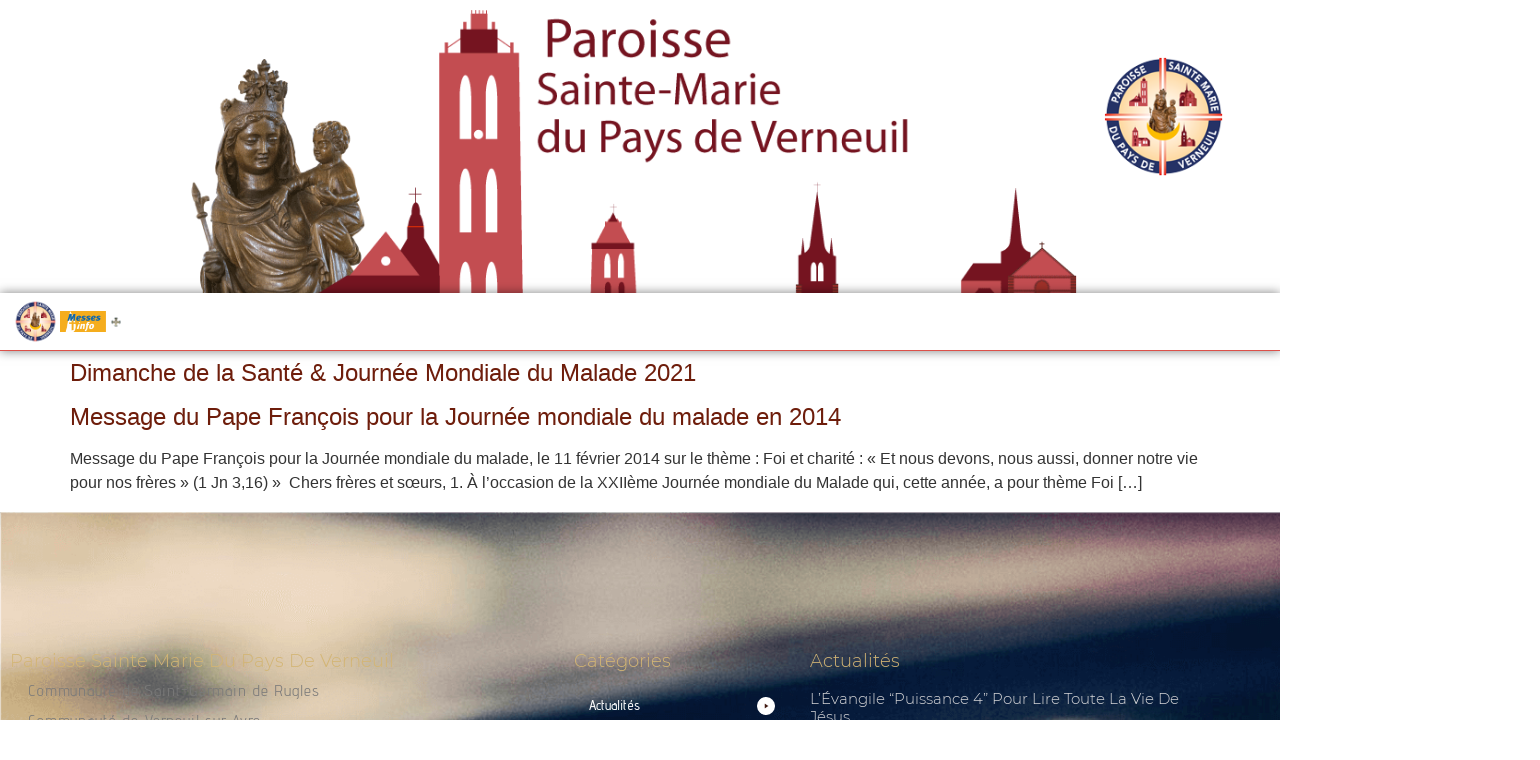

--- FILE ---
content_type: text/html; charset=UTF-8
request_url: https://www.aelf.org/
body_size: 6020
content:
<!DOCTYPE HTML>
<html lang="fr-FR">
    <head>
        <meta charset="UTF-8" />
        <meta name="viewport" content="width=device-width, initial-scale=1, maximum-scale=1" />
        <meta name="description" content="Messe du 27 janv. 2026 pour la zone « Calendrier romain » sur le site de l'Association Épiscopale Liturgique pour les pays Francophones." />
        <meta name="keywords" content="AELF, liturgie, catholique, rite, romain, laudes, tierce, sexte, none, vêpres, complies, office des lectures, évangile, traduction française, messe, Noël, Pâques, Pentecôte, Toussaint, Vierge, saints, apôtres, martyrs" />
                <title>AELF — Accueil : lectures du jour</title>
        <link rel="icon" type="image/x-icon" href="/favicon.ico" />
        <link href="https://fonts.googleapis.com/css?family=Open+Sans:300,400,600,700" rel="stylesheet" />

                                            <link rel="canonical" href="https://www.aelf.org/?zone=romain" />
        
        <meta property="og:site_name" content="AELF" />
        <meta property="og:description" content="Le site de l'Association épiscopale liturgique pour les pays francophones est le fournisseur officiel des textes en français pour la liturgie catholique." />
        <meta property="og:locale" content="fr_FR" />
        <meta property="og:type" content="article" />
        <meta property="og:url" content="https://aelf.org/" />
        <meta property="og:title" content="AELF — Accueil : lectures du jour" />
        <meta property="og:image" content="https://www.aelf.org/images/logo-big.png" />
                    <meta property="og:article:published_time" content="2025-06-19T10:31:29+02:00" />
            <meta property="og:article:modified_time" content="2025-06-19T10:31:29+02:00" />
                <!-- Google Tag Manager -->
        <script>(function(w,d,s,l,i){w[l]=w[l]||[];w[l].push({'gtm.start':
                    new Date().getTime(),event:'gtm.js'});var f=d.getElementsByTagName(s)[0],
                j=d.createElement(s),dl=l!='dataLayer'?'&l='+l:'';j.async=true;j.src=
                'https://www.googletagmanager.com/gtm.js?id='+i+dl;f.parentNode.insertBefore(j,f);
            })(window,document,'script','dataLayer','GTM-PKTWLD');</script>
        <!-- End Google Tag Manager -->
        <link rel="stylesheet" href="/build/front.129159f4.css">
            </head>
        
    
    <body class="front_homepage easter-background">
    <!-- Google Tag Manager (noscript) -->
    <noscript><iframe src="https://www.googletagmanager.com/ns.html?id=GTM-PKTWLD"
                      height="0" width="0" style="display:none;visibility:hidden"></iframe></noscript>
    <!-- End Google Tag Manager (noscript) -->
                                                            <div class="menu-secondary-mobile">
                <ul>
                    <li class="menu-aelf">
                        <a href="/page/les-missions-de-laelf" class="" title="Accéder aux contenus de l'AELF">
                            L'AELF
                        </a>
                    </li>
                    <li>
                        <a href="/abonnement" title="Accéder à la page d'abonnement">
                            S'abonner
                        </a>
                    </li>
                    <li>
                        <a href="/calendrier/romain/2026/01" class="" title="Accéder au calendrier">Calendrier</a>
                    </li>
                    <li>
                        <a href="/contact" class="" title="Accéder à la page de contact">Contact</a>
                    </li>
                </ul>
                <button class="btn btn-default">
                    <div class="span-img">
                        <span></span>
                        <span></span>
                        <span></span>
                    </div>
                </button>
            </div>
            <header id="header_background">
                <div class="container">
                    <div id="header">
                        <div class="row">
                            <div class="col-sm-7 col-md-6">
                                <a href="/" title="Accéder à la page d'accueil"><img src="/images/logo-aelf-2016.svg" alt="Logo de l'AELF" /></a>
                                <h2>Association Épiscopale Liturgique<br class="only-desktop only-tablet"/> pour les pays Francophones</h2>
                            </div>
                            <div class="col-sm-5 col-md-6 text-right">
                                <p class="bold">Recevez gratuitement<br> les lectures du jour par courriel</p>
                                <a href="/abonnement" class="btn btn-default btn-aelf" title="Accéder à la page d'abonnement">S'abonner</a>
                                <br />
                                <div class="social links hidden-xs">
                                    <a href="/abonnement" class="text-black mailing" title="Accéder à la page d'abonnement" style="color: rgba(0, 0, 0, 0.2)"><i class="fa fa-envelope-square"></i></a>
                                    <span itemscope itemtype="https://schema.org/Organization">
                                        <link itemprop="url" href="https://www.aelf.org" />
                                        <a href="https://twitter.com/AELF_officiel" itemprop="sameAs" class="text-black twitter" title="Twitter" style="color: rgba(0, 0, 0, 0.2)" target="_blank"><i class="fa fa-twitter-square"></i></a>
                                    </span>
                                    <a href="//rss.aelf.org/" class="text-black rss" title="Accéder à la création et gestion des flux RSS" style="color: rgba(0, 0, 0, 0.2)"><i class="fa fa-rss-square"></i></a>
                                    <a href="//api.aelf.org/" class="text-black api" title="Accéder à la documentation de l'API">API</a>
                                </div>
                            </div>
                        </div>
                    </div>
                </div>
            </header>
            <ul id="menu-mobile" class="clearfix">
                <li>
                    <a href="/2026-01-27/romain/messe" class="active" title="Accéder aux messes">La messe</a>
                </li>
                <li>
                    <a href="/2026-01-27/romain/lectures" class="" title="Accéder à la liturgie des heures">Les heures</a>
                </li>
                <li>
                    <a href="/bible" class="" title="Accéder à la Bible">La Bible</a>
                </li>
            </ul>

            <div class="container" id="content">
                <div class="row">
                    <div class="col-sm-3 col-md-2">
                        <div class="sidebar-nav" id="menu">
                            <div class="navbar navbar-default" role="navigation">
                                <ul class="nav navbar-nav" id="sidenav01">
                                    <li><a href="/2026-01-27/romain/messe" class="active" title="Accéder aux messes">La messe</a></li>
                                    <li><a href="/2026-01-27/romain/lectures" class="" title="Accéder aux heures">Les heures</a></li>
                                    <li><a href="/bible" class="" title="Accéder à la Bible">La Bible</a></li>
                                    <li id="menu-aelf">
                                        <a href="/page/les-missions-de-laelf" class="" title="Accéder à la page AELF">
                                            <div class="span-img">
                                                <span></span>
                                                <span></span>
                                                <span></span>
                                            </div>
                                            L'AELF
                                        </a>
                                    </li>
                                    <li id="menu-podcast"><a href="/page/videos" title="Accéder à la page de vidéos">Vidéos &amp;<br> podcasts</a></li>
                                    <li id="menu-calendrier"><a href="/calendrier/romain/2026/01" class="" title="Accéder au calendrier">Calendrier</a></li>
                                    <li id="menu-contact"><a href="/contact" class="" title="Accéder à la page de contact">Contact</a></li>
                                </ul>
                            </div>
                        </div>
                    </div>
                                                                                        <div class="col-md-5 col-sm-9">
        

<div class="block-summary" id="middle-col">
            <div class="heading-day">
                <h4 class="date">27 janv. 2026</h4>
    <p class="m-b-0">
                                            <span class="span-color color-vert" title="Couleur liturgique : vert"></span>
                        <strong>mardi, 3ème Semaine du Temps Ordinaire — Année Paire</strong><br />
                                            <span class="span-color color-blanc" title="Couleur liturgique : blanc"></span>
                        Ste Angèle Merici, vierge<br />
                                        Mémoire facultative
            </p>
                            <a href="/2026-02-01/romain/messe" class="btn btn-default btn-aelf btn-red m-t-10" title="Accéder à dimanche prochain">Dimanche prochain</a>
                        <div class="aelf-date-picker m-t-10">
                <div id="myDatePicker"></div>
                <a href="#" class="btn btn-default btn-aelf myDatePicker" id="myDatePickerButton" title="Accéder aux autres dates">Autres dates</a>
            </div>
            <div class="m-t-10 inline-block">
                <div class="dropdown">
                    <a href="#" class="dropdown-toggle" id="drop6" data-toggle="dropdown" role="button" aria-haspopup="true" aria-expanded="false"> Calendrier romain <span class="bold">|</span> <span class="glyphicon glyphicon-chevron-down" aria-hidden="true"></span> </a>
                    <ul class="dropdown-menu" id="menu3" aria-labelledby="drop6">
                                                                                    <li><a href="/2026-01-27/afrique/messe" title="Accéder à la zone Afrique du Nord">Afrique du Nord</a></li>
                                                                                                                <li><a href="/2026-01-27/belgique/messe" title="Accéder à la zone Belgique">Belgique</a></li>
                                                                                                                <li><a href="/2026-01-27/canada/messe" title="Accéder à la zone Canada">Canada</a></li>
                                                                                                                <li><a href="/2026-01-27/france/messe" title="Accéder à la zone France">France</a></li>
                                                                                                                <li><a href="/2026-01-27/luxembourg/messe" title="Accéder à la zone Luxembourg">Luxembourg</a></li>
                                                                                                                                                                    <li><a href="/2026-01-27/suisse/messe" title="Accéder à la zone Suisse">Suisse</a></li>
                                                                                                                <li><a href="/2026-01-27/monaco/messe" title="Accéder à la zone Monaco">Monaco</a></li>
                                                                        </ul>
                </div><br/>
                <a href="javascript:aboutCalendars()" class="about-calendars">Note sur les calendriers</a>
            </div>
            <div class="clearfix only-tablet">
                <div class="block-buttons-navigation pull-left m-t-10">
                                            <a href="/2026-01-26/romain/messe" title="Accéder à la messe de la veille" class="btn btn-default btn-aelf" style="margin-right: 2px;"><span class="glyphicon glyphicon-menu-left" aria-hidden="true"></span>&nbsp;hier</a>
                                                                <a href="/2026-01-28/romain/messe" title="Accéder à la messe du lendemain" class="btn btn-default btn-aelf">demain&nbsp;<span class="glyphicon glyphicon-menu-right" aria-hidden="true"></span></a>
                                    </div>
            </div>
        </div>
        <div class="heading-day-mobile">
            <div class="aelf-date-picker">
                <div id="myDatePickerMobile"></div>
                <a href="#" class="btn btn-default btn-aelf myDatePicker" id="myDatePickerButtonMobile">
                    <div class="pull-right"><span class="bold">|</span> <span class="glyphicon glyphicon-chevron-down" aria-hidden="true"></span></div><span class="light">Le</span> 27 janv. 2026
                </a>
            </div>
                                                    <button type="button" class="btn btn-default btn-aelf comput-mobile color-blanc" data-toggle="modal" data-target="#myModal">
                                    Ste Angèle Merici, vierge
                            </button>
            <div class="modal fade comput-modal-mobile" id="myModal" tabindex="-1" role="dialog" aria-labelledby="myModalLabel">
                <div class="modal-dialog" role="document">
                    <div class="modal-content">
                        <div class="modal-body">
                                <h4 class="date">27 janv. 2026</h4>
    <p class="m-b-0">
                                            <span class="span-color color-vert" title="Couleur liturgique : vert"></span>
                        <strong>mardi, 3ème Semaine du Temps Ordinaire — Année Paire</strong><br />
                                            <span class="span-color color-blanc" title="Couleur liturgique : blanc"></span>
                        Ste Angèle Merici, vierge<br />
                                        Mémoire facultative
            </p>
                        </div>
                    </div>
                </div>
            </div>
        </div>
                            <a href="#messe1" class="single-mass">Lectures de la messe</a>
            <ul class="blocks readings">
                                    <li>
                        <a class="lecture_link clearfix" href="#messe1_lecture1" title="Accéder à la lecture">
                            <span class="subhead">Première lecture</span>
                                                            <span class="title">« David et tout le peuple d’Israël firent monter l’arche du Seigneur p...</span>
                                                        <span class="ref">2 S 6, 12b-15.17-19</span>
                        </a>
                    </li>
                                    <li>
                        <a class="lecture_link clearfix" href="#messe1_lecture2" title="Accéder à la lecture">
                            <span class="subhead single-line">Psaume</span>
                                                            <span class="title">Qui est ce roi de gloire ?<br />
C’est le Seigneur.</span>
                                                        <span class="ref">Ps 23 (24), 7, 8, 9,...</span>
                        </a>
                    </li>
                                    <li>
                        <a class="lecture_link clearfix" href="#messe1_lecture3" title="Accéder à la lecture">
                            <span class="subhead single-line">Évangile</span>
                                                            <span class="title">« Celui qui fait la volonté de Dieu,  celui-là est pour moi un frère,...</span>
                                                        <span class="ref">Mc 3, 31-35</span>
                        </a>
                    </li>
                            </ul>
            </div>
    <div class="block-buttons-navigation pull-right">
                    <a href="/2026-01-26/romain/messe" title="Accéder à la messe de la veille" class="btn btn-default btn-aelf"><span class="glyphicon glyphicon-menu-left" aria-hidden="true"></span>&nbsp;hier</a>
                            <a href="/2026-01-28/romain/messe" title="Accéder à la messe du lendemain" class="btn btn-default btn-aelf">demain&nbsp;<span class="glyphicon glyphicon-menu-right" aria-hidden="true"></span></a>
            </div>

    </div>
    <div class="col-sm-9 col-md-5 container-reading">
        <div class="container-toolbar">
            <div class="toolbar">
                <a href="/2026-01-27/romain/messe/word" class="btn-toolbar" title="Télécharger au format Word">
                    <span class="icon"><i class="fa fa-download" aria-hidden="true"></i></span>
                    <span class="text">Télécharger<br />les textes (.doc)</span>
                </a>
            </div>
        </div>
        <div class="block-single-reading" id="right-col">
                            <div id="messe1">
                                            <h1>Lectures de la messe</h1>
                                                                <div class="lecture" id="messe1_lecture1">
                            
    <h4>Première lecture</h4>
    <h5>« David et tout le peuple d’Israël firent monter l’arche du Seigneur parmi les ovations » (2 S 6, 12b-15.17-19)</h5>
    <p>Lecture du deuxième livre de Samuel</p>
    <p>          En ces jours-là,<br />
  David fit monter l’arche de Dieu<br />
de la maison d’Obed-Édom<br />
jusqu’à la Cité de David,<br />
au milieu des cris de joie.<br />
  Quand les porteurs de l’Arche eurent avancé de six pas,<br />
il offrit en sacrifice un taureau et un veau gras.<br />
  David, vêtu d’un pagne de lin, dansait devant le Seigneur,<br />
en tournoyant de toutes ses forces.<br />
  David et tout le peuple d’Israël<br />
firent monter l’arche du Seigneur<br />
parmi les ovations, au son du cor.<br />
  Ils amenèrent donc l’arche du Seigneur<br />
et l’installèrent à sa place, au milieu de la tente<br />
que David avait dressée pour elle.<br />
Puis il offrit devant le Seigneur<br />
des holocaustes et des sacrifices de paix.<br />
  Quand David eut achevé d’offrir les holocaustes<br />
et les sacrifices de paix,<br />
il bénit le peuple au nom du Seigneur des armées.<br />
  Il fit une distribution à tout le peuple,<br />
à la foule entière des Israélites, hommes et femmes :<br />
pour chacun une galette de pain, un morceau de rôti<br />
et un gâteau de raisins.<br />
Ensuite tout le monde s’en retourna chacun chez soi.</p>

<p>                        – Parole du Seigneur.</p>
                        </div>
                                            <div class="lecture" id="messe1_lecture2">
                            
    <h4>Psaume</h4>
    <h5> (Ps 23 (24), 7, 8, 9, 10)</h5>
    <p><strong>R/ Qui est ce roi de gloire ?<br />
C’est le Seigneur.</strong> (cf. Ps 23, 8a)</p>
    <p>Portes, levez vos frontons !<br />
élevez-vous, portes éternelles :<br />
qu’il entre, le roi de gloire !</p>

<p>Qui est ce roi de gloire ?<br />
C’est le Seigneur, le fort, le vaillant,<br />
le Seigneur, le vaillant des combats.</p>

<p>Portes, levez vos frontons !<br />
levez-les, portes éternelles :<br />
qu’il entre, le roi de gloire !</p>

<p>Qui donc est ce roi de gloire ?<br />
C’est le Seigneur, Dieu de l’univers ;<br />
c’est lui, le roi de gloire.</p>
                        </div>
                                            <div class="lecture" id="messe1_lecture3">
                            
    <h4>Évangile</h4>
    <h5>« Celui qui fait la volonté de Dieu,  celui-là est pour moi un frère, une sœur, une mère » (Mc 3, 31-35)</h5>
    <p><strong>Alléluia. Alléluia. </strong><br />
Tu es béni, Père,<br />
Seigneur du ciel et de la terre,<br />
tu as révélé aux tout-petits<br />
les mystères du Royaume !<br /><strong>Alléluia.</strong> (cf. Mt 11, 25)</p>
    <p>Évangile de Jésus Christ selon saint Marc</p>
    <p>En ce temps-là,<br />
comme Jésus était dans une maison,<br />
    arrivent sa mère et ses frères.<br />
Restant au-dehors,<br />
ils le font appeler.<br />
    Une foule était assise autour de lui ;<br />
et on lui dit :<br />
« Voici que ta mère et tes frères sont là dehors :<br />
ils te cherchent. »<br />
    Mais il leur répond :<br />
« Qui est ma mère ? qui sont mes frères ? »<br />
    Et parcourant du regard<br />
ceux qui étaient assis en cercle autour de lui,<br />
il dit :<br />
« Voici ma mère et mes frères.<br />
    Celui qui fait la volonté de Dieu,<br />
celui-là est pour moi un frère, une sœur, une mère. »</p>

<p>            – Acclamons la Parole de Dieu.</p>
                        </div>
                                    </div>
                    </div>
    </div>
                </div>
            </div>
        
<!--
        <footer id="footer" class="footer">
            <div class="container">
                <p class="text-center">© 2026 Association Épiscopale Liturgique pour les pays Francophones — <a href="/page/mentions-legales" title="Accéder aux mentions légales">Mentions légales</a> — <a href="https://twitter.com/aelf_officiel" title="Accéder au fil Twitter de l'AELF" target="_blank"><i class="fa fa-twitter"></i> Twitter</a> —  Réalisé par <a target="_blank" title="Cliquer-ici pour accéder au site de Spyrit" href="http://www.spyrit.net/" title="Accéder au site de SPYRIT">Spyrit</a>.</p>
            </div>
        </footer>
-->

        <script src="/build/front.ead14a80.js"></script>
            <script type="text/javascript">
    $(document).ready(function() {
        $('#myDatePickerButton').click(function() {
            if (!$('#myDatePicker').hasClass('hasDatepicker')) {
                $('#myDatePicker').datepicker({
                    dateFormat: 'yy-mm-dd',
                    defaultDate: new Date(2026, 1 - 1, 27),
                    duration: 'fast',
                    maxDate: new Date(2026, 8 - 1, 31),
                    minDate: new Date(2016, 1 - 1, 2),
                    onSelect: function(dateText) {
                        window.location = '/2001-01-01/romain/messe'.replace('2001-01-01', dateText) + (localStorage.getItem('logged') ? '?' + Math.random().toString(36).substring(7) : '');
                    },
                }).datepicker('show');
                return;
            }
            if ($('#myDatePicker').is(':visible')) {
                $('#myDatePicker').hide().datepicker('hide');
            } else {
                $('#myDatePicker').show().datepicker('show');
            }
        });

        if($(window).width() < 768)
        {
            $('#myDatePickerButtonMobile').click(function() {
                if (!$('#myDatePickerMobile').hasClass('hasDatepicker')) {
                    $('#myDatePickerMobile').datepicker({
                        dateFormat: 'yy-mm-dd',
                        defaultDate: new Date(2026, 1 - 1, 27),
                        duration: 'fast',
                        maxDate: new Date(2026, 8 - 1, 31),
                        minDate: new Date(2016, 1 - 1, 2),
                        onSelect: function(dateText) {
                            window.location = '/2001-01-01/romain/messe'.replace('2001-01-01', dateText) + (localStorage.getItem('logged') ? '?' + Math.random().toString(36).substring(7) : '');
                        },
                    }).datepicker('show');
                    return;
                }
                if ($('#myDatePickerMobile').is(':visible')) {
                    $('#myDatePickerMobile').hide().datepicker('hide');
                } else {
                    $('#myDatePickerMobile').show().datepicker('show');
                }
            });
        }
    });
</script>
    <script>
        function hideTopFlash(id) {
          localStorage.setItem('block-publicity-' + id, 'hidden');
          $('#block-publicity-' + id).slideUp(500);
        }
        $(document).ready(function() {
          $('.block-publicity').each(function() {
            var id = $(this).attr('id');
            if (!localStorage.getItem(id)) {
              $('#' + id).slideDown(500);
            }
          });
        });
    </script>
                    <script>
              (function(i,s,o,g,r,a,m){i['GoogleAnalyticsObject']=r;i[r]=i[r]||function(){
              (i[r].q=i[r].q||[]).push(arguments)},i[r].l=1*new Date();a=s.createElement(o),
              m=s.getElementsByTagName(o)[0];a.async=1;a.src=g;m.parentNode.insertBefore(a,m)
              })(window,document,'script','https://www.google-analytics.com/analytics.js','ga');
              ga('create', 'UA-6492186-1', 'auto');
              ga('send', 'pageview');
            </script>
            <script defer src="https://static.cloudflareinsights.com/beacon.min.js/vcd15cbe7772f49c399c6a5babf22c1241717689176015" integrity="sha512-ZpsOmlRQV6y907TI0dKBHq9Md29nnaEIPlkf84rnaERnq6zvWvPUqr2ft8M1aS28oN72PdrCzSjY4U6VaAw1EQ==" data-cf-beacon='{"version":"2024.11.0","token":"a48d8537a354417fa822babb9290825b","r":1,"server_timing":{"name":{"cfCacheStatus":true,"cfEdge":true,"cfExtPri":true,"cfL4":true,"cfOrigin":true,"cfSpeedBrain":true},"location_startswith":null}}' crossorigin="anonymous"></script>
</body>
</html>


--- FILE ---
content_type: text/css; charset=utf-8
request_url: https://www.paroisse-verneuil-sur-avre.com/wp-content/uploads/elementor/css/post-32884.css?ver=1769507340
body_size: 3417
content:
.elementor-widget-section .premium-global-badge-{{ID}} .premium-badge-text{color:var( --e-global-color-secondary );}.elementor-widget-section:not(.premium-gbadge-custom) .premium-global-badge-{{ID}} .premium-badge-container, .elementor-widget-section.premium-gbadge-custom .premium-global-badge-{{ID}} .premium-badge-container{background-color:var( --e-global-color-primary );}.elementor-widget-section .premium-global-badge-{{ID}} .premium-badge-icon{color:var( --e-global-color-secondary );fill:var( --e-global-color-secondary );}.elementor-widget-section .eael-protected-content-message{font-family:var( --e-global-typography-secondary-font-family ), Sans-serif;font-size:var( --e-global-typography-secondary-font-size );font-weight:var( --e-global-typography-secondary-font-weight );}.elementor-widget-section .protected-content-error-msg{font-family:var( --e-global-typography-secondary-font-family ), Sans-serif;font-size:var( --e-global-typography-secondary-font-size );font-weight:var( --e-global-typography-secondary-font-weight );}.elementor-widget-section.premium-cursor-ftext .premium-global-cursor-{{ID}} .premium-cursor-follow-text{font-family:var( --e-global-typography-primary-font-family ), Sans-serif;font-size:var( --e-global-typography-primary-font-size );font-weight:var( --e-global-typography-primary-font-weight );}.elementor-widget-section .premium-global-cursor-{{ID}}{color:var( --e-global-color-primary );fill:var( --e-global-color-primary );}.elementor-32884 .elementor-element.elementor-element-7b5d1fb0:not(.elementor-motion-effects-element-type-background), .elementor-32884 .elementor-element.elementor-element-7b5d1fb0 > .elementor-motion-effects-container > .elementor-motion-effects-layer{background-image:url("https://www.paroisse-verneuil-sur-avre.com/wp-content/uploads/2019/11/Footer.png");background-repeat:no-repeat;background-size:cover;}.elementor-32884 .elementor-element.elementor-element-7b5d1fb0 > .elementor-background-overlay{background-color:#16163f;opacity:0.85;transition:background 0.3s, border-radius 0.3s, opacity 0.3s;}.elementor-32884 .elementor-element.elementor-element-7b5d1fb0 > .elementor-container{max-width:1200px;min-height:500px;}.elementor-32884 .elementor-element.elementor-element-7b5d1fb0{transition:background 0.3s, border 0.3s, border-radius 0.3s, box-shadow 0.3s;}.elementor-widget-column.premium-cursor-ftext .premium-global-cursor-{{ID}} .premium-cursor-follow-text{font-family:var( --e-global-typography-primary-font-family ), Sans-serif;font-size:var( --e-global-typography-primary-font-size );font-weight:var( --e-global-typography-primary-font-weight );}.elementor-widget-column .premium-global-cursor-{{ID}}{color:var( --e-global-color-primary );fill:var( --e-global-color-primary );}.elementor-widget-column .premium-global-badge-{{ID}} .premium-badge-text{color:var( --e-global-color-secondary );}.elementor-widget-column:not(.premium-gbadge-custom) .premium-global-badge-{{ID}} .premium-badge-container, .elementor-widget-column.premium-gbadge-custom .premium-global-badge-{{ID}} .premium-badge-container{background-color:var( --e-global-color-primary );}.elementor-widget-column .premium-global-badge-{{ID}} .premium-badge-icon{color:var( --e-global-color-secondary );fill:var( --e-global-color-secondary );}.elementor-32884 .elementor-element.elementor-element-71c0dffe > .elementor-element-populated{margin:80px 0px 30px 0px;--e-column-margin-right:0px;--e-column-margin-left:0px;padding:0px 0px 0px 0px;}.elementor-32884 .elementor-element.elementor-element-3c54d1c5 > .elementor-container{max-width:1200px;}.elementor-32884 .elementor-element.elementor-element-3c54d1c5{padding:50px 0px 0px 0px;}.elementor-32884 .elementor-element.elementor-element-b923ba3 > .elementor-element-populated{color:#FFFFFF;}.elementor-32884 .elementor-element.elementor-element-b923ba3 .elementor-element-populated a{color:#7A7A7A;}.elementor-32884 .elementor-element.elementor-element-b923ba3 .elementor-element-populated a:hover{color:#FFFFFF;}.elementor-widget-heading .eael-protected-content-message{font-family:var( --e-global-typography-secondary-font-family ), Sans-serif;font-size:var( --e-global-typography-secondary-font-size );font-weight:var( --e-global-typography-secondary-font-weight );}.elementor-widget-heading .protected-content-error-msg{font-family:var( --e-global-typography-secondary-font-family ), Sans-serif;font-size:var( --e-global-typography-secondary-font-size );font-weight:var( --e-global-typography-secondary-font-weight );}.elementor-widget-heading.premium-cursor-ftext .premium-global-cursor-{{ID}} .premium-cursor-follow-text{font-family:var( --e-global-typography-primary-font-family ), Sans-serif;font-size:var( --e-global-typography-primary-font-size );font-weight:var( --e-global-typography-primary-font-weight );}.elementor-widget-heading .premium-global-cursor-{{ID}}{color:var( --e-global-color-primary );fill:var( --e-global-color-primary );}.elementor-widget-heading .premium-global-badge-{{ID}} .premium-badge-text{color:var( --e-global-color-secondary );}.elementor-widget-heading:not(.premium-gbadge-custom) .premium-global-badge-{{ID}} .premium-badge-container, .elementor-widget-heading.premium-gbadge-custom .premium-global-badge-{{ID}} .premium-badge-container{background-color:var( --e-global-color-primary );}.elementor-widget-heading .premium-global-badge-{{ID}} .premium-badge-icon{color:var( --e-global-color-secondary );fill:var( --e-global-color-secondary );}.elementor-widget-heading .elementor-heading-title{font-family:var( --e-global-typography-primary-font-family ), Sans-serif;font-size:var( --e-global-typography-primary-font-size );font-weight:var( --e-global-typography-primary-font-weight );color:var( --e-global-color-primary );}.elementor-32884 .elementor-element.elementor-element-93c64c0{text-align:start;}.elementor-32884 .elementor-element.elementor-element-93c64c0 .elementor-heading-title{font-family:"Montserrat", Sans-serif;font-size:18px;font-weight:300;text-transform:capitalize;color:#d3b574;}.elementor-widget-text-editor .eael-protected-content-message{font-family:var( --e-global-typography-secondary-font-family ), Sans-serif;font-size:var( --e-global-typography-secondary-font-size );font-weight:var( --e-global-typography-secondary-font-weight );}.elementor-widget-text-editor .protected-content-error-msg{font-family:var( --e-global-typography-secondary-font-family ), Sans-serif;font-size:var( --e-global-typography-secondary-font-size );font-weight:var( --e-global-typography-secondary-font-weight );}.elementor-widget-text-editor.premium-cursor-ftext .premium-global-cursor-{{ID}} .premium-cursor-follow-text{font-family:var( --e-global-typography-primary-font-family ), Sans-serif;font-size:var( --e-global-typography-primary-font-size );font-weight:var( --e-global-typography-primary-font-weight );}.elementor-widget-text-editor .premium-global-cursor-{{ID}}{color:var( --e-global-color-primary );fill:var( --e-global-color-primary );}.elementor-widget-text-editor .premium-global-badge-{{ID}} .premium-badge-text{color:var( --e-global-color-secondary );}.elementor-widget-text-editor:not(.premium-gbadge-custom) .premium-global-badge-{{ID}} .premium-badge-container, .elementor-widget-text-editor.premium-gbadge-custom .premium-global-badge-{{ID}} .premium-badge-container{background-color:var( --e-global-color-primary );}.elementor-widget-text-editor .premium-global-badge-{{ID}} .premium-badge-icon{color:var( --e-global-color-secondary );fill:var( --e-global-color-secondary );}.elementor-widget-text-editor{font-family:var( --e-global-typography-text-font-family ), Sans-serif;font-size:var( --e-global-typography-text-font-size );font-weight:var( --e-global-typography-text-font-weight );letter-spacing:var( --e-global-typography-text-letter-spacing );color:var( --e-global-color-text );}.elementor-widget-text-editor.elementor-drop-cap-view-stacked .elementor-drop-cap{background-color:var( --e-global-color-primary );}.elementor-widget-text-editor.elementor-drop-cap-view-framed .elementor-drop-cap, .elementor-widget-text-editor.elementor-drop-cap-view-default .elementor-drop-cap{color:var( --e-global-color-primary );border-color:var( --e-global-color-primary );}.elementor-32884 .elementor-element.elementor-element-bc8c552 > .elementor-widget-container{padding:0px 0px 0px 18px;}.elementor-32884 .elementor-element.elementor-element-bc8c552{text-align:start;font-family:"Advent Pro Complet", Sans-serif;font-size:1em;font-weight:400;line-height:0.8em;letter-spacing:1px;color:#FFFFFF;}.elementor-32884 .elementor-element.elementor-element-85df034{text-align:start;}.elementor-32884 .elementor-element.elementor-element-85df034 .elementor-heading-title{font-family:"Montserrat", Sans-serif;font-size:18px;font-weight:300;text-transform:capitalize;color:#d3b574;}.elementor-widget-icon-list .eael-protected-content-message{font-family:var( --e-global-typography-secondary-font-family ), Sans-serif;font-size:var( --e-global-typography-secondary-font-size );font-weight:var( --e-global-typography-secondary-font-weight );}.elementor-widget-icon-list .protected-content-error-msg{font-family:var( --e-global-typography-secondary-font-family ), Sans-serif;font-size:var( --e-global-typography-secondary-font-size );font-weight:var( --e-global-typography-secondary-font-weight );}.elementor-widget-icon-list.premium-cursor-ftext .premium-global-cursor-{{ID}} .premium-cursor-follow-text{font-family:var( --e-global-typography-primary-font-family ), Sans-serif;font-size:var( --e-global-typography-primary-font-size );font-weight:var( --e-global-typography-primary-font-weight );}.elementor-widget-icon-list .premium-global-cursor-{{ID}}{color:var( --e-global-color-primary );fill:var( --e-global-color-primary );}.elementor-widget-icon-list .premium-global-badge-{{ID}} .premium-badge-text{color:var( --e-global-color-secondary );}.elementor-widget-icon-list:not(.premium-gbadge-custom) .premium-global-badge-{{ID}} .premium-badge-container, .elementor-widget-icon-list.premium-gbadge-custom .premium-global-badge-{{ID}} .premium-badge-container{background-color:var( --e-global-color-primary );}.elementor-widget-icon-list .premium-global-badge-{{ID}} .premium-badge-icon{color:var( --e-global-color-secondary );fill:var( --e-global-color-secondary );}.elementor-widget-icon-list .elementor-icon-list-item:not(:last-child):after{border-color:var( --e-global-color-text );}.elementor-widget-icon-list .elementor-icon-list-icon i{color:var( --e-global-color-primary );}.elementor-widget-icon-list .elementor-icon-list-icon svg{fill:var( --e-global-color-primary );}.elementor-widget-icon-list .elementor-icon-list-item > .elementor-icon-list-text, .elementor-widget-icon-list .elementor-icon-list-item > a{font-family:var( --e-global-typography-text-font-family ), Sans-serif;font-size:var( --e-global-typography-text-font-size );font-weight:var( --e-global-typography-text-font-weight );letter-spacing:var( --e-global-typography-text-letter-spacing );}.elementor-widget-icon-list .elementor-icon-list-text{color:var( --e-global-color-secondary );}.elementor-32884 .elementor-element.elementor-element-d312555 .elementor-icon-list-items:not(.elementor-inline-items) .elementor-icon-list-item:not(:last-child){padding-block-end:calc(20px/2);}.elementor-32884 .elementor-element.elementor-element-d312555 .elementor-icon-list-items:not(.elementor-inline-items) .elementor-icon-list-item:not(:first-child){margin-block-start:calc(20px/2);}.elementor-32884 .elementor-element.elementor-element-d312555 .elementor-icon-list-items.elementor-inline-items .elementor-icon-list-item{margin-inline:calc(20px/2);}.elementor-32884 .elementor-element.elementor-element-d312555 .elementor-icon-list-items.elementor-inline-items{margin-inline:calc(-20px/2);}.elementor-32884 .elementor-element.elementor-element-d312555 .elementor-icon-list-items.elementor-inline-items .elementor-icon-list-item:after{inset-inline-end:calc(-20px/2);}.elementor-32884 .elementor-element.elementor-element-d312555 .elementor-icon-list-icon i{color:#d7d7d9;transition:color 0.3s;}.elementor-32884 .elementor-element.elementor-element-d312555 .elementor-icon-list-icon svg{fill:#d7d7d9;transition:fill 0.3s;}.elementor-32884 .elementor-element.elementor-element-d312555{--e-icon-list-icon-size:14px;--icon-vertical-offset:0px;}.elementor-32884 .elementor-element.elementor-element-d312555 .elementor-icon-list-icon{padding-inline-end:10px;}.elementor-32884 .elementor-element.elementor-element-d312555 .elementor-icon-list-item > .elementor-icon-list-text, .elementor-32884 .elementor-element.elementor-element-d312555 .elementor-icon-list-item > a{font-family:"Montserrat", Sans-serif;font-size:15px;font-weight:300;}.elementor-32884 .elementor-element.elementor-element-d312555 .elementor-icon-list-text{color:#d7d7d9;transition:color 0.3s;}.elementor-32884 .elementor-element.elementor-element-1c882612{text-align:start;}.elementor-32884 .elementor-element.elementor-element-1c882612 .elementor-heading-title{font-family:"Montserrat", Sans-serif;font-size:18px;font-weight:300;text-transform:capitalize;color:#d3b574;}.elementor-widget-jet-custom-menu .jet-custom-nav > .jet-custom-nav__item > a{background-color:var( --e-global-color-text );}.elementor-widget-jet-custom-menu .jet-custom-nav > .jet-custom-nav__item > .jet-custom-nav__sub .jet-custom-nav__item > a{background-color:var( --e-global-color-secondary );}.elementor-widget-jet-custom-menu .eael-protected-content-message{font-family:var( --e-global-typography-secondary-font-family ), Sans-serif;font-size:var( --e-global-typography-secondary-font-size );font-weight:var( --e-global-typography-secondary-font-weight );}.elementor-widget-jet-custom-menu .protected-content-error-msg{font-family:var( --e-global-typography-secondary-font-family ), Sans-serif;font-size:var( --e-global-typography-secondary-font-size );font-weight:var( --e-global-typography-secondary-font-weight );}.elementor-widget-jet-custom-menu.premium-cursor-ftext .premium-global-cursor-{{ID}} .premium-cursor-follow-text{font-family:var( --e-global-typography-primary-font-family ), Sans-serif;font-size:var( --e-global-typography-primary-font-size );font-weight:var( --e-global-typography-primary-font-weight );}.elementor-widget-jet-custom-menu .premium-global-cursor-{{ID}}{color:var( --e-global-color-primary );fill:var( --e-global-color-primary );}.elementor-widget-jet-custom-menu .premium-global-badge-{{ID}} .premium-badge-text{color:var( --e-global-color-secondary );}.elementor-widget-jet-custom-menu:not(.premium-gbadge-custom) .premium-global-badge-{{ID}} .premium-badge-container, .elementor-widget-jet-custom-menu.premium-gbadge-custom .premium-global-badge-{{ID}} .premium-badge-container{background-color:var( --e-global-color-primary );}.elementor-widget-jet-custom-menu .premium-global-badge-{{ID}} .premium-badge-icon{color:var( --e-global-color-secondary );fill:var( --e-global-color-secondary );}.elementor-widget-jet-custom-menu  .jet-custom-nav > .jet-custom-nav__item > a .jet-custom-item-label.top-level-label{font-family:var( --e-global-typography-accent-font-family ), Sans-serif;font-size:var( --e-global-typography-accent-font-size );font-weight:var( --e-global-typography-accent-font-weight );}.elementor-widget-jet-custom-menu  .jet-custom-nav > .jet-custom-nav__item > a .jet-custom-item-desc.top-level-desc{font-family:var( --e-global-typography-accent-font-family ), Sans-serif;font-size:var( --e-global-typography-accent-font-size );font-weight:var( --e-global-typography-accent-font-weight );}.elementor-widget-jet-custom-menu  .jet-custom-nav > .jet-custom-nav__item > .jet-custom-nav__sub .jet-custom-nav__item > a .jet-menu-link-text{font-family:var( --e-global-typography-primary-font-family ), Sans-serif;font-size:var( --e-global-typography-primary-font-size );font-weight:var( --e-global-typography-primary-font-weight );}.elementor-widget-jet-custom-menu  .jet-custom-nav > .jet-custom-nav__item > .jet-custom-nav__sub .jet-custom-nav__item > a .jet-custom-item-desc.sub-level-desc{font-family:var( --e-global-typography-accent-font-family ), Sans-serif;font-size:var( --e-global-typography-accent-font-size );font-weight:var( --e-global-typography-accent-font-weight );}.elementor-widget-jet-custom-menu .jet-custom-nav > .jet-custom-nav__item > a .jet-menu-icon{color:var( --e-global-color-text );}.elementor-widget-jet-custom-menu .jet-custom-nav > .jet-custom-nav__item > .jet-custom-nav__sub a .jet-menu-icon{color:var( --e-global-color-text );}.elementor-widget-jet-custom-menu .jet-custom-nav > .jet-custom-nav__item > a .jet-menu-icon:before{color:var( --e-global-color-text );}.elementor-widget-jet-custom-menu .jet-custom-nav > .jet-custom-nav__item > .jet-custom-nav__sub a .jet-menu-icon:before{color:var( --e-global-color-text );}.elementor-widget-jet-custom-menu .jet-custom-nav > .jet-custom-nav__item.hover-state > a .jet-menu-icon{color:var( --e-global-color-text );}.elementor-widget-jet-custom-menu .jet-custom-nav > .jet-custom-nav__item > .jet-custom-nav__sub .jet-custom-nav__item.hover-state > a .jet-menu-icon{color:var( --e-global-color-text );}.elementor-widget-jet-custom-menu .jet-custom-nav > .jet-custom-nav__item.hover-state > a .jet-menu-icon:before{color:var( --e-global-color-text );}.elementor-widget-jet-custom-menu .jet-custom-nav > .jet-custom-nav__item > .jet-custom-nav__sub .jet-custom-nav__item.hover-state > a .jet-menu-icon:before{color:var( --e-global-color-text );}.elementor-widget-jet-custom-menu .jet-custom-nav > .jet-custom-nav__item > a .jet-menu-badge .jet-menu-badge__inner{color:var( --e-global-color-text );}.elementor-widget-jet-custom-menu .jet-custom-nav > .jet-custom-nav__item > .jet-custom-nav__sub a .jet-menu-badge .jet-menu-badge__inner{color:var( --e-global-color-text );}.elementor-widget-jet-custom-menu .jet-custom-nav > .jet-custom-nav__item > a .jet-menu-badge .jet-menu-badge__inner, .elementor-widget-jet-custom-menu .jet-custom-nav > .jet-custom-nav__item > .jet-custom-nav__sub a .jet-menu-badge .jet-menu-badge__inner{font-family:var( --e-global-typography-text-font-family ), Sans-serif;font-size:var( --e-global-typography-text-font-size );font-weight:var( --e-global-typography-text-font-weight );letter-spacing:var( --e-global-typography-text-letter-spacing );}.elementor-widget-jet-custom-menu .jet-custom-nav > .jet-custom-nav__item > a .jet-dropdown-arrow{color:var( --e-global-color-text );}.elementor-widget-jet-custom-menu .jet-custom-nav > .jet-custom-nav__item > .jet-custom-nav__sub a .jet-dropdown-arrow{color:var( --e-global-color-text );}.elementor-widget-jet-custom-menu .jet-custom-nav > .jet-custom-nav__item > a .jet-dropdown-arrow:before{color:var( --e-global-color-text );}.elementor-widget-jet-custom-menu .jet-custom-nav > .jet-custom-nav__item > .jet-custom-nav__sub a .jet-dropdown-arrow:before{color:var( --e-global-color-text );}.elementor-widget-jet-custom-menu .jet-custom-nav > .jet-custom-nav__item.hover-state > a .jet-dropdown-arrow{color:var( --e-global-color-text );}.elementor-widget-jet-custom-menu .jet-custom-nav > .jet-custom-nav__item > .jet-custom-nav__sub .jet-custom-nav__item.hover-state > a .jet-dropdown-arrow{color:var( --e-global-color-text );}.elementor-widget-jet-custom-menu .jet-custom-nav > .jet-custom-nav__item.hover-state > a .jet-dropdown-arrow:before{color:var( --e-global-color-text );}.elementor-widget-jet-custom-menu .jet-custom-nav > .jet-custom-nav__item > .jet-custom-nav__sub .jet-custom-nav__item.hover-state > a .jet-dropdown-arrow:before{color:var( --e-global-color-text );}.elementor-32884 .elementor-element.elementor-element-d59a0d6 .jet-custom-nav{background-color:rgba(150, 65, 47, 0);width:250px;}.elementor-32884 .elementor-element.elementor-element-d59a0d6 .jet-custom-nav > .jet-custom-nav__item > .jet-custom-nav__sub, .elementor-32884 .elementor-element.elementor-element-d59a0d6 .jet-custom-nav > .jet-custom-nav__item > .jet-custom-nav__sub .jet-custom-nav__sub{background-color:rgba(165, 94, 63, 0.32);}.elementor-32884 .elementor-element.elementor-element-d59a0d6 .jet-custom-nav > .jet-custom-nav__item > a{background-color:rgba(173, 82, 42, 0);}.elementor-32884 .elementor-element.elementor-element-d59a0d6 .jet-custom-nav > .jet-custom-nav__item.hover-state > a{background-color:#A55E3F;}.elementor-32884 .elementor-element.elementor-element-d59a0d6 .jet-custom-nav > .jet-custom-nav__item > .jet-custom-nav__sub .jet-custom-nav__item > a{background-color:rgba(165, 94, 63, 0.74);}.elementor-32884 .elementor-element.elementor-element-d59a0d6 .jet-custom-nav > .jet-custom-nav__item > .jet-custom-nav__sub .jet-custom-nav__item.hover-state > a{background-color:#A55E3F;}.elementor-32884 .elementor-element.elementor-element-d59a0d6 .jet-custom-nav > .jet-custom-nav__item > .jet-custom-nav__sub .jet-custom-nav__item.current-menu-item > a{background-color:#96412F;}.elementor-32884 .elementor-element.elementor-element-d59a0d6 .jet-custom-nav > .jet-custom-nav__item > .jet-custom-nav__mega-sub{width:500px;}.elementor-32884 .elementor-element.elementor-element-d59a0d6 .jet-custom-nav > .jet-custom-nav__item > .jet-custom-nav__sub{min-width:250px;}.elementor-32884 .elementor-element.elementor-element-d59a0d6 .jet-custom-nav > .jet-custom-nav__item > .jet-custom-nav__sub .jet-custom-nav__sub{min-width:250px;}.elementor-32884 .elementor-element.elementor-element-d59a0d6 .jet-custom-nav > .jet-custom-nav__item > a .jet-menu-icon{background-color:#ffffff;width:22px;height:22px;align-self:center;}.elementor-32884 .elementor-element.elementor-element-d59a0d6 .jet-custom-nav > .jet-custom-nav__item > .jet-custom-nav__sub a .jet-menu-icon{background-color:#ffffff;width:22px;height:22px;align-self:center;}.elementor-32884 .elementor-element.elementor-element-d59a0d6 .jet-custom-nav > .jet-custom-nav__item.hover-state > a .jet-menu-icon{background-color:#ffffff;}.elementor-32884 .elementor-element.elementor-element-d59a0d6 .jet-custom-nav > .jet-custom-nav__item > .jet-custom-nav__sub .jet-custom-nav__item.hover-state > a .jet-menu-icon{background-color:#ffffff;}.elementor-32884 .elementor-element.elementor-element-d59a0d6 .jet-custom-nav > .jet-custom-nav__item > a .jet-menu-icon:before{font-size:12px;}.elementor-32884 .elementor-element.elementor-element-d59a0d6 .jet-custom-nav > .jet-custom-nav__item > .jet-custom-nav__sub a .jet-menu-icon:before{font-size:12px;}.elementor-32884 .elementor-element.elementor-element-d59a0d6 .jet-custom-nav > .jet-custom-nav__item > a .jet-menu-icon svg{width:12px;}.elementor-32884 .elementor-element.elementor-element-d59a0d6 .jet-custom-nav > .jet-custom-nav__item > .jet-custom-nav__sub a .jet-menu-icon svg{width:12px;}.elementor-32884 .elementor-element.elementor-element-d59a0d6 .jet-custom-nav > .jet-custom-nav__item > a .jet-menu-badge{align-self:center;transform:none;}.elementor-32884 .elementor-element.elementor-element-d59a0d6 .jet-custom-nav > .jet-custom-nav__item > .jet-custom-nav__sub a .jet-menu-badge{align-self:center;transform:none;}.elementor-32884 .elementor-element.elementor-element-d59a0d6 .jet-custom-nav > .jet-custom-nav__item > a .jet-dropdown-arrow{right:15px;align-self:center;}.elementor-32884 .elementor-element.elementor-element-d59a0d6 .jet-custom-nav > .jet-custom-nav__item > .jet-custom-nav__sub a .jet-dropdown-arrow{right:15px;align-self:center;}.elementor-32884 .elementor-element.elementor-element-d59a0d6 .jet-custom-nav--dropdown-left-side > .jet-custom-nav__item > a .jet-dropdown-arrow{left:15px;right:auto;}.elementor-32884 .elementor-element.elementor-element-d59a0d6 .jet-custom-nav--dropdown-left-side > .jet-custom-nav__item > .jet-custom-nav__sub a .jet-dropdown-arrow{left:15px;right:auto;}.elementor-32884 .elementor-element.elementor-element-a21671c > .elementor-widget-wrap > .elementor-widget:not(.elementor-widget__width-auto):not(.elementor-widget__width-initial):not(:last-child):not(.elementor-absolute){margin-block-end:20px;}.elementor-32884 .elementor-element.elementor-element-a21671c > .elementor-element-populated{border-style:solid;border-width:0px 0px 0px 0px;border-color:rgba(255,255,255,0.2);}.elementor-32884 .elementor-element.elementor-element-781f89ef{text-align:start;}.elementor-32884 .elementor-element.elementor-element-781f89ef .elementor-heading-title{font-family:"Montserrat", Sans-serif;font-size:18px;font-weight:300;text-transform:capitalize;color:#d3b574;}.elementor-widget-posts .elementor-button{background-color:var( --e-global-color-accent );font-family:var( --e-global-typography-accent-font-family ), Sans-serif;font-size:var( --e-global-typography-accent-font-size );font-weight:var( --e-global-typography-accent-font-weight );}.elementor-widget-posts .eael-protected-content-message{font-family:var( --e-global-typography-secondary-font-family ), Sans-serif;font-size:var( --e-global-typography-secondary-font-size );font-weight:var( --e-global-typography-secondary-font-weight );}.elementor-widget-posts .protected-content-error-msg{font-family:var( --e-global-typography-secondary-font-family ), Sans-serif;font-size:var( --e-global-typography-secondary-font-size );font-weight:var( --e-global-typography-secondary-font-weight );}.elementor-widget-posts.premium-cursor-ftext .premium-global-cursor-{{ID}} .premium-cursor-follow-text{font-family:var( --e-global-typography-primary-font-family ), Sans-serif;font-size:var( --e-global-typography-primary-font-size );font-weight:var( --e-global-typography-primary-font-weight );}.elementor-widget-posts .premium-global-cursor-{{ID}}{color:var( --e-global-color-primary );fill:var( --e-global-color-primary );}.elementor-widget-posts .premium-global-badge-{{ID}} .premium-badge-text{color:var( --e-global-color-secondary );}.elementor-widget-posts:not(.premium-gbadge-custom) .premium-global-badge-{{ID}} .premium-badge-container, .elementor-widget-posts.premium-gbadge-custom .premium-global-badge-{{ID}} .premium-badge-container{background-color:var( --e-global-color-primary );}.elementor-widget-posts .premium-global-badge-{{ID}} .premium-badge-icon{color:var( --e-global-color-secondary );fill:var( --e-global-color-secondary );}.elementor-widget-posts .elementor-post__title, .elementor-widget-posts .elementor-post__title a{color:var( --e-global-color-secondary );font-family:var( --e-global-typography-primary-font-family ), Sans-serif;font-size:var( --e-global-typography-primary-font-size );font-weight:var( --e-global-typography-primary-font-weight );}.elementor-widget-posts .elementor-post__meta-data{font-family:var( --e-global-typography-secondary-font-family ), Sans-serif;font-size:var( --e-global-typography-secondary-font-size );font-weight:var( --e-global-typography-secondary-font-weight );}.elementor-widget-posts .elementor-post__excerpt p{font-family:var( --e-global-typography-text-font-family ), Sans-serif;font-size:var( --e-global-typography-text-font-size );font-weight:var( --e-global-typography-text-font-weight );letter-spacing:var( --e-global-typography-text-letter-spacing );}.elementor-widget-posts .elementor-post__read-more{color:var( --e-global-color-accent );}.elementor-widget-posts a.elementor-post__read-more{font-family:var( --e-global-typography-accent-font-family ), Sans-serif;font-size:var( --e-global-typography-accent-font-size );font-weight:var( --e-global-typography-accent-font-weight );}.elementor-widget-posts .elementor-post__card .elementor-post__badge{background-color:var( --e-global-color-accent );font-family:var( --e-global-typography-accent-font-family ), Sans-serif;font-weight:var( --e-global-typography-accent-font-weight );}.elementor-widget-posts .elementor-pagination{font-family:var( --e-global-typography-secondary-font-family ), Sans-serif;font-size:var( --e-global-typography-secondary-font-size );font-weight:var( --e-global-typography-secondary-font-weight );}.elementor-widget-posts .e-load-more-message{font-family:var( --e-global-typography-secondary-font-family ), Sans-serif;font-size:var( --e-global-typography-secondary-font-size );font-weight:var( --e-global-typography-secondary-font-weight );}.elementor-32884 .elementor-element.elementor-element-3fb4ebb3{--grid-row-gap:25px;--grid-column-gap:30px;}.elementor-32884 .elementor-element.elementor-element-3fb4ebb3 .elementor-post__title, .elementor-32884 .elementor-element.elementor-element-3fb4ebb3 .elementor-post__title a{color:#d7d7d9;font-family:"Montserrat", Sans-serif;font-size:15px;font-weight:300;text-transform:capitalize;line-height:1.2em;}.elementor-32884 .elementor-element.elementor-element-634c3785 > .elementor-container{max-width:1200px;}.elementor-32884 .elementor-element.elementor-element-634c3785{border-style:solid;border-width:1px 0px 0px 0px;border-color:#4b445a;margin-top:50px;margin-bottom:0px;}.elementor-32884 .elementor-element.elementor-element-66c6b141 > .elementor-element-populated{padding:30px 0px 0px 0px;}.elementor-32884 .elementor-element.elementor-element-55d7625{text-align:center;}.elementor-32884 .elementor-element.elementor-element-55d7625 .elementor-heading-title{font-family:"Montserrat", Sans-serif;font-size:14px;font-weight:300;text-transform:capitalize;color:#d7d7d9;}@media(max-width:949px){.elementor-widget-section .eael-protected-content-message{font-size:var( --e-global-typography-secondary-font-size );}.elementor-widget-section .protected-content-error-msg{font-size:var( --e-global-typography-secondary-font-size );}.elementor-widget-section.premium-cursor-ftext .premium-global-cursor-{{ID}} .premium-cursor-follow-text{font-size:var( --e-global-typography-primary-font-size );}.elementor-32884 .elementor-element.elementor-element-7b5d1fb0:not(.elementor-motion-effects-element-type-background), .elementor-32884 .elementor-element.elementor-element-7b5d1fb0 > .elementor-motion-effects-container > .elementor-motion-effects-layer{background-position:center center;}.elementor-widget-column.premium-cursor-ftext .premium-global-cursor-{{ID}} .premium-cursor-follow-text{font-size:var( --e-global-typography-primary-font-size );}.elementor-32884 .elementor-element.elementor-element-71c0dffe > .elementor-element-populated{margin:50px 0px 35px 0px;--e-column-margin-right:0px;--e-column-margin-left:0px;}.elementor-32884 .elementor-element.elementor-element-3c54d1c5{padding:50px 0px 50px 0px;}.elementor-widget-heading .eael-protected-content-message{font-size:var( --e-global-typography-secondary-font-size );}.elementor-widget-heading .protected-content-error-msg{font-size:var( --e-global-typography-secondary-font-size );}.elementor-widget-heading.premium-cursor-ftext .premium-global-cursor-{{ID}} .premium-cursor-follow-text{font-size:var( --e-global-typography-primary-font-size );}.elementor-widget-heading .elementor-heading-title{font-size:var( --e-global-typography-primary-font-size );}.elementor-32884 .elementor-element.elementor-element-93c64c0{text-align:start;}.elementor-widget-text-editor .eael-protected-content-message{font-size:var( --e-global-typography-secondary-font-size );}.elementor-widget-text-editor .protected-content-error-msg{font-size:var( --e-global-typography-secondary-font-size );}.elementor-widget-text-editor.premium-cursor-ftext .premium-global-cursor-{{ID}} .premium-cursor-follow-text{font-size:var( --e-global-typography-primary-font-size );}.elementor-widget-text-editor{font-size:var( --e-global-typography-text-font-size );letter-spacing:var( --e-global-typography-text-letter-spacing );}.elementor-32884 .elementor-element.elementor-element-85df034{text-align:start;}.elementor-widget-icon-list .eael-protected-content-message{font-size:var( --e-global-typography-secondary-font-size );}.elementor-widget-icon-list .protected-content-error-msg{font-size:var( --e-global-typography-secondary-font-size );}.elementor-widget-icon-list.premium-cursor-ftext .premium-global-cursor-{{ID}} .premium-cursor-follow-text{font-size:var( --e-global-typography-primary-font-size );}.elementor-widget-icon-list .elementor-icon-list-item > .elementor-icon-list-text, .elementor-widget-icon-list .elementor-icon-list-item > a{font-size:var( --e-global-typography-text-font-size );letter-spacing:var( --e-global-typography-text-letter-spacing );}.elementor-32884 .elementor-element.elementor-element-d312555 .elementor-icon-list-items:not(.elementor-inline-items) .elementor-icon-list-item:not(:last-child){padding-block-end:calc(30px/2);}.elementor-32884 .elementor-element.elementor-element-d312555 .elementor-icon-list-items:not(.elementor-inline-items) .elementor-icon-list-item:not(:first-child){margin-block-start:calc(30px/2);}.elementor-32884 .elementor-element.elementor-element-d312555 .elementor-icon-list-items.elementor-inline-items .elementor-icon-list-item{margin-inline:calc(30px/2);}.elementor-32884 .elementor-element.elementor-element-d312555 .elementor-icon-list-items.elementor-inline-items{margin-inline:calc(-30px/2);}.elementor-32884 .elementor-element.elementor-element-d312555 .elementor-icon-list-items.elementor-inline-items .elementor-icon-list-item:after{inset-inline-end:calc(-30px/2);}.elementor-32884 .elementor-element.elementor-element-1c882612{text-align:start;}.elementor-widget-jet-custom-menu .eael-protected-content-message{font-size:var( --e-global-typography-secondary-font-size );}.elementor-widget-jet-custom-menu .protected-content-error-msg{font-size:var( --e-global-typography-secondary-font-size );}.elementor-widget-jet-custom-menu.premium-cursor-ftext .premium-global-cursor-{{ID}} .premium-cursor-follow-text{font-size:var( --e-global-typography-primary-font-size );}.elementor-widget-jet-custom-menu  .jet-custom-nav > .jet-custom-nav__item > a .jet-custom-item-label.top-level-label{font-size:var( --e-global-typography-accent-font-size );}.elementor-widget-jet-custom-menu  .jet-custom-nav > .jet-custom-nav__item > a .jet-custom-item-desc.top-level-desc{font-size:var( --e-global-typography-accent-font-size );}.elementor-widget-jet-custom-menu  .jet-custom-nav > .jet-custom-nav__item > .jet-custom-nav__sub .jet-custom-nav__item > a .jet-menu-link-text{font-size:var( --e-global-typography-primary-font-size );}.elementor-widget-jet-custom-menu  .jet-custom-nav > .jet-custom-nav__item > .jet-custom-nav__sub .jet-custom-nav__item > a .jet-custom-item-desc.sub-level-desc{font-size:var( --e-global-typography-accent-font-size );}.elementor-widget-jet-custom-menu .jet-custom-nav > .jet-custom-nav__item > a .jet-menu-badge .jet-menu-badge__inner, .elementor-widget-jet-custom-menu .jet-custom-nav > .jet-custom-nav__item > .jet-custom-nav__sub a .jet-menu-badge .jet-menu-badge__inner{font-size:var( --e-global-typography-text-font-size );letter-spacing:var( --e-global-typography-text-letter-spacing );}.elementor-32884 .elementor-element.elementor-element-a21671c > .elementor-element-populated{border-width:1px 0px 0px 0px;margin:0px 0px 0px 0px;--e-column-margin-right:0px;--e-column-margin-left:0px;padding:50px 30px 0px 30px;}.elementor-32884 .elementor-element.elementor-element-781f89ef{text-align:center;}.elementor-widget-posts .eael-protected-content-message{font-size:var( --e-global-typography-secondary-font-size );}.elementor-widget-posts .protected-content-error-msg{font-size:var( --e-global-typography-secondary-font-size );}.elementor-widget-posts.premium-cursor-ftext .premium-global-cursor-{{ID}} .premium-cursor-follow-text{font-size:var( --e-global-typography-primary-font-size );}.elementor-widget-posts .elementor-post__title, .elementor-widget-posts .elementor-post__title a{font-size:var( --e-global-typography-primary-font-size );}.elementor-widget-posts .elementor-post__meta-data{font-size:var( --e-global-typography-secondary-font-size );}.elementor-widget-posts .elementor-post__excerpt p{font-size:var( --e-global-typography-text-font-size );letter-spacing:var( --e-global-typography-text-letter-spacing );}.elementor-widget-posts a.elementor-post__read-more{font-size:var( --e-global-typography-accent-font-size );}.elementor-widget-posts .elementor-pagination{font-size:var( --e-global-typography-secondary-font-size );}.elementor-widget-posts .elementor-button{font-size:var( --e-global-typography-accent-font-size );}.elementor-widget-posts .e-load-more-message{font-size:var( --e-global-typography-secondary-font-size );}.elementor-32884 .elementor-element.elementor-element-3fb4ebb3 > .elementor-widget-container{margin:0px 0px 0px 0160px;}.elementor-32884 .elementor-element.elementor-element-634c3785{margin-top:0px;margin-bottom:0px;}}@media(max-width:767px){.elementor-widget-section .eael-protected-content-message{font-size:var( --e-global-typography-secondary-font-size );}.elementor-widget-section .protected-content-error-msg{font-size:var( --e-global-typography-secondary-font-size );}.elementor-widget-section.premium-cursor-ftext .premium-global-cursor-{{ID}} .premium-cursor-follow-text{font-size:var( --e-global-typography-primary-font-size );}.elementor-32884 .elementor-element.elementor-element-7b5d1fb0:not(.elementor-motion-effects-element-type-background), .elementor-32884 .elementor-element.elementor-element-7b5d1fb0 > .elementor-motion-effects-container > .elementor-motion-effects-layer{background-position:center center;}.elementor-widget-column.premium-cursor-ftext .premium-global-cursor-{{ID}} .premium-cursor-follow-text{font-size:var( --e-global-typography-primary-font-size );}.elementor-widget-heading .eael-protected-content-message{font-size:var( --e-global-typography-secondary-font-size );}.elementor-widget-heading .protected-content-error-msg{font-size:var( --e-global-typography-secondary-font-size );}.elementor-widget-heading.premium-cursor-ftext .premium-global-cursor-{{ID}} .premium-cursor-follow-text{font-size:var( --e-global-typography-primary-font-size );}.elementor-widget-heading .elementor-heading-title{font-size:var( --e-global-typography-primary-font-size );}.elementor-32884 .elementor-element.elementor-element-93c64c0{text-align:center;}.elementor-widget-text-editor .eael-protected-content-message{font-size:var( --e-global-typography-secondary-font-size );}.elementor-widget-text-editor .protected-content-error-msg{font-size:var( --e-global-typography-secondary-font-size );}.elementor-widget-text-editor.premium-cursor-ftext .premium-global-cursor-{{ID}} .premium-cursor-follow-text{font-size:var( --e-global-typography-primary-font-size );}.elementor-widget-text-editor{font-size:var( --e-global-typography-text-font-size );letter-spacing:var( --e-global-typography-text-letter-spacing );}.elementor-32884 .elementor-element.elementor-element-85df034{text-align:center;}.elementor-widget-icon-list .eael-protected-content-message{font-size:var( --e-global-typography-secondary-font-size );}.elementor-widget-icon-list .protected-content-error-msg{font-size:var( --e-global-typography-secondary-font-size );}.elementor-widget-icon-list.premium-cursor-ftext .premium-global-cursor-{{ID}} .premium-cursor-follow-text{font-size:var( --e-global-typography-primary-font-size );}.elementor-widget-icon-list .elementor-icon-list-item > .elementor-icon-list-text, .elementor-widget-icon-list .elementor-icon-list-item > a{font-size:var( --e-global-typography-text-font-size );letter-spacing:var( --e-global-typography-text-letter-spacing );}.elementor-32884 .elementor-element.elementor-element-31ba73aa > .elementor-element-populated{margin:30px 0px 0px 0px;--e-column-margin-right:0px;--e-column-margin-left:0px;}.elementor-32884 .elementor-element.elementor-element-1c882612{text-align:center;}.elementor-widget-jet-custom-menu .eael-protected-content-message{font-size:var( --e-global-typography-secondary-font-size );}.elementor-widget-jet-custom-menu .protected-content-error-msg{font-size:var( --e-global-typography-secondary-font-size );}.elementor-widget-jet-custom-menu.premium-cursor-ftext .premium-global-cursor-{{ID}} .premium-cursor-follow-text{font-size:var( --e-global-typography-primary-font-size );}.elementor-widget-jet-custom-menu  .jet-custom-nav > .jet-custom-nav__item > a .jet-custom-item-label.top-level-label{font-size:var( --e-global-typography-accent-font-size );}.elementor-widget-jet-custom-menu  .jet-custom-nav > .jet-custom-nav__item > a .jet-custom-item-desc.top-level-desc{font-size:var( --e-global-typography-accent-font-size );}.elementor-widget-jet-custom-menu  .jet-custom-nav > .jet-custom-nav__item > .jet-custom-nav__sub .jet-custom-nav__item > a .jet-menu-link-text{font-size:var( --e-global-typography-primary-font-size );}.elementor-widget-jet-custom-menu  .jet-custom-nav > .jet-custom-nav__item > .jet-custom-nav__sub .jet-custom-nav__item > a .jet-custom-item-desc.sub-level-desc{font-size:var( --e-global-typography-accent-font-size );}.elementor-widget-jet-custom-menu .jet-custom-nav > .jet-custom-nav__item > a .jet-menu-badge .jet-menu-badge__inner, .elementor-widget-jet-custom-menu .jet-custom-nav > .jet-custom-nav__item > .jet-custom-nav__sub a .jet-menu-badge .jet-menu-badge__inner{font-size:var( --e-global-typography-text-font-size );letter-spacing:var( --e-global-typography-text-letter-spacing );}.elementor-32884 .elementor-element.elementor-element-a21671c > .elementor-element-populated{margin:0px 0px 0px 0px;--e-column-margin-right:0px;--e-column-margin-left:0px;padding:30px 35px 0px 30px;}.elementor-widget-posts .eael-protected-content-message{font-size:var( --e-global-typography-secondary-font-size );}.elementor-widget-posts .protected-content-error-msg{font-size:var( --e-global-typography-secondary-font-size );}.elementor-widget-posts.premium-cursor-ftext .premium-global-cursor-{{ID}} .premium-cursor-follow-text{font-size:var( --e-global-typography-primary-font-size );}.elementor-widget-posts .elementor-post__title, .elementor-widget-posts .elementor-post__title a{font-size:var( --e-global-typography-primary-font-size );}.elementor-widget-posts .elementor-post__meta-data{font-size:var( --e-global-typography-secondary-font-size );}.elementor-widget-posts .elementor-post__excerpt p{font-size:var( --e-global-typography-text-font-size );letter-spacing:var( --e-global-typography-text-letter-spacing );}.elementor-widget-posts a.elementor-post__read-more{font-size:var( --e-global-typography-accent-font-size );}.elementor-widget-posts .elementor-pagination{font-size:var( --e-global-typography-secondary-font-size );}.elementor-widget-posts .elementor-button{font-size:var( --e-global-typography-accent-font-size );}.elementor-widget-posts .e-load-more-message{font-size:var( --e-global-typography-secondary-font-size );}.elementor-32884 .elementor-element.elementor-element-3fb4ebb3 > .elementor-widget-container{margin:0px 0px 0px 0px;}}@media(min-width:768px){.elementor-32884 .elementor-element.elementor-element-b923ba3{width:47%;}.elementor-32884 .elementor-element.elementor-element-31ba73aa{width:19.664%;}}@media(max-width:949px) and (min-width:768px){.elementor-32884 .elementor-element.elementor-element-b923ba3{width:30%;}.elementor-32884 .elementor-element.elementor-element-31ba73aa{width:20%;}.elementor-32884 .elementor-element.elementor-element-a21671c{width:100%;}}/* Start Custom Fonts CSS */@font-face {
	font-family: 'Montserrat';
	font-style: normal;
	font-weight: normal;
	font-display: auto;
	src: url('https://cdn.creasite.pro/fonts/montserrat/Montserrat-Regular.eot');
	src: url('https://cdn.creasite.pro/fonts/montserrat/Montserrat-Regular.eot?#iefix') format('embedded-opentype'),
		url('https://cdn.creasite.pro/fonts/montserrat/Montserrat-Regular.woff2') format('woff2'),
		url('https://cdn.creasite.pro/fonts/montserrat/Montserrat-Regular.woff') format('woff'),
		url('https://cdn.creasite.pro/fonts/montserrat/Montserrat-Regular.ttf') format('truetype');
}
@font-face {
	font-family: 'Montserrat';
	font-style: italic;
	font-weight: normal;
	font-display: auto;
	src: url('https://cdn.creasite.pro/fonts/montserrat/Montserrat-Italic.eot');
	src: url('https://cdn.creasite.pro/fonts/montserrat/Montserrat-Italic.eot?#iefix') format('embedded-opentype'),
		url('https://cdn.creasite.pro/fonts/montserrat/Montserrat-Italic.woff2') format('woff2'),
		url('https://cdn.creasite.pro/fonts/montserrat/Montserrat-Italic.woff') format('woff'),
		url('https://cdn.creasite.pro/fonts/montserrat/Montserrat-Italic.ttf') format('truetype');
}
@font-face {
	font-family: 'Montserrat';
	font-style: normal;
	font-weight: bold;
	font-display: auto;
	src: url('https://cdn.creasite.pro/fonts/montserrat/Montserrat-Bold.eot');
	src: url('https://cdn.creasite.pro/fonts/montserrat/Montserrat-Bold.eot?#iefix') format('embedded-opentype'),
		url('https://cdn.creasite.pro/fonts/montserrat/Montserrat-Bold.woff2') format('woff2'),
		url('https://cdn.creasite.pro/fonts/montserrat/Montserrat-Bold.woff') format('woff'),
		url('https://cdn.creasite.pro/fonts/montserrat/Montserrat-Bold.ttf') format('truetype');
}
@font-face {
	font-family: 'Montserrat';
	font-style: italic;
	font-weight: normal;
	font-display: auto;
	src: url('https://cdn.creasite.pro/fonts/montserrat/Montserrat-BoldItalic.eot');
	src: url('https://cdn.creasite.pro/fonts/montserrat/Montserrat-BoldItalic.eot?#iefix') format('embedded-opentype'),
		url('https://cdn.creasite.pro/fonts/montserrat/Montserrat-BoldItalic.woff2') format('woff2'),
		url('https://cdn.creasite.pro/fonts/montserrat/Montserrat-BoldItalic.woff') format('woff'),
		url('https://cdn.creasite.pro/fonts/montserrat/Montserrat-BoldItalic.ttf') format('truetype');
}
@font-face {
	font-family: 'Montserrat';
	font-style: normal;
	font-weight: 100;
	font-display: auto;
	src: url('https://cdn.creasite.pro/fonts/montserrat/Montserrat-Thin.eot');
	src: url('https://cdn.creasite.pro/fonts/montserrat/Montserrat-Thin.eot?#iefix') format('embedded-opentype'),
		url('https://cdn.creasite.pro/fonts/montserrat/Montserrat-Thin.woff2') format('woff2'),
		url('https://cdn.creasite.pro/fonts/montserrat/Montserrat-Thin.woff') format('woff'),
		url('https://cdn.creasite.pro/fonts/montserrat/Montserrat-Thin.ttf') format('truetype');
}
@font-face {
	font-family: 'Montserrat';
	font-style: italic;
	font-weight: normal;
	font-display: auto;
	src: url('https://cdn.creasite.pro/fonts/montserrat/Montserrat-ThinItalic.eot');
	src: url('https://cdn.creasite.pro/fonts/montserrat/Montserrat-ThinItalic.eot?#iefix') format('embedded-opentype'),
		url('https://cdn.creasite.pro/fonts/montserrat/Montserrat-ThinItalic.woff2') format('woff2'),
		url('https://cdn.creasite.pro/fonts/montserrat/Montserrat-ThinItalic.woff') format('woff'),
		url('https://cdn.creasite.pro/fonts/montserrat/Montserrat-ThinItalic.ttf') format('truetype');
}
@font-face {
	font-family: 'Montserrat';
	font-style: normal;
	font-weight: 200;
	font-display: auto;
	src: url('https://cdn.creasite.pro/fonts/montserrat/Montserrat-ExtraLight.eot');
	src: url('https://cdn.creasite.pro/fonts/montserrat/Montserrat-ExtraLight.eot?#iefix') format('embedded-opentype'),
		url('https://cdn.creasite.pro/fonts/montserrat/Montserrat-ExtraLight.woff2') format('woff2'),
		url('https://cdn.creasite.pro/fonts/montserrat/Montserrat-ExtraLight.woff') format('woff'),
		url('https://cdn.creasite.pro/fonts/montserrat/Montserrat-ExtraLight.ttf') format('truetype');
}
@font-face {
	font-family: 'Montserrat';
	font-style: italic;
	font-weight: 200;
	font-display: auto;
	src: url('https://cdn.creasite.pro/fonts/montserrat/Montserrat-ExtraLightItalic.eot');
	src: url('https://cdn.creasite.pro/fonts/montserrat/Montserrat-ExtraLightItalic.eot?#iefix') format('embedded-opentype'),
		url('https://cdn.creasite.pro/fonts/montserrat/Montserrat-ExtraLightItalic.woff2') format('woff2'),
		url('https://cdn.creasite.pro/fonts/montserrat/Montserrat-ExtraLightItalic.woff') format('woff'),
		url('https://cdn.creasite.pro/fonts/montserrat/Montserrat-ExtraLightItalic.ttf') format('truetype');
}
@font-face {
	font-family: 'Montserrat';
	font-style: normal;
	font-weight: 300;
	font-display: auto;
	src: url('https://cdn.creasite.pro/fonts/montserrat/Montserrat-Light.eot');
	src: url('https://cdn.creasite.pro/fonts/montserrat/Montserrat-Light.eot?#iefix') format('embedded-opentype'),
		url('https://cdn.creasite.pro/fonts/montserrat/Montserrat-Light.woff2') format('woff2'),
		url('https://cdn.creasite.pro/fonts/montserrat/Montserrat-Light.woff') format('woff'),
		url('https://cdn.creasite.pro/fonts/montserrat/Montserrat-Light.ttf') format('truetype');
}
@font-face {
	font-family: 'Montserrat';
	font-style: italic;
	font-weight: 300;
	font-display: auto;
	src: url('https://cdn.creasite.pro/fonts/montserrat/Montserrat-LightItalic.eot');
	src: url('https://cdn.creasite.pro/fonts/montserrat/Montserrat-LightItalic.eot?#iefix') format('embedded-opentype'),
		url('https://cdn.creasite.pro/fonts/montserrat/Montserrat-LightItalic.woff2') format('woff2'),
		url('https://cdn.creasite.pro/fonts/montserrat/Montserrat-LightItalic.woff') format('woff'),
		url('https://cdn.creasite.pro/fonts/montserrat/Montserrat-LightItalic.ttf') format('truetype');
}
@font-face {
	font-family: 'Montserrat';
	font-style: normal;
	font-weight: 500;
	font-display: auto;
	src: url('https://cdn.creasite.pro/fonts/montserrat/Montserrat-Medium.eot');
	src: url('https://cdn.creasite.pro/fonts/montserrat/Montserrat-Medium.eot?#iefix') format('embedded-opentype'),
		url('https://cdn.creasite.pro/fonts/montserrat/Montserrat-Medium.woff2') format('woff2'),
		url('https://cdn.creasite.pro/fonts/montserrat/Montserrat-Medium.woff') format('woff'),
		url('https://cdn.creasite.pro/fonts/montserrat/Montserrat-Medium.ttf') format('truetype');
}
@font-face {
	font-family: 'Montserrat';
	font-style: italic;
	font-weight: 500;
	font-display: auto;
	src: url('https://cdn.creasite.pro/fonts/montserrat/Montserrat-MediumItalic.eot');
	src: url('https://cdn.creasite.pro/fonts/montserrat/Montserrat-MediumItalic.eot?#iefix') format('embedded-opentype'),
		url('https://cdn.creasite.pro/fonts/montserrat/Montserrat-MediumItalic.woff2') format('woff2'),
		url('https://cdn.creasite.pro/fonts/montserrat/Montserrat-MediumItalic.woff') format('woff'),
		url('https://cdn.creasite.pro/fonts/montserrat/Montserrat-MediumItalic.ttf') format('truetype');
}
@font-face {
	font-family: 'Montserrat';
	font-style: normal;
	font-weight: 600;
	font-display: auto;
	src: url('https://cdn.creasite.pro/fonts/montserrat/Montserrat-SemiBold.eot');
	src: url('https://cdn.creasite.pro/fonts/montserrat/Montserrat-SemiBold.eot?#iefix') format('embedded-opentype'),
		url('https://cdn.creasite.pro/fonts/montserrat/Montserrat-SemiBold.woff2') format('woff2'),
		url('https://cdn.creasite.pro/fonts/montserrat/Montserrat-SemiBold.woff') format('woff'),
		url('https://cdn.creasite.pro/fonts/montserrat/Montserrat-SemiBold.ttf') format('truetype');
}
@font-face {
	font-family: 'Montserrat';
	font-style: italic;
	font-weight: 600;
	font-display: auto;
	src: url('https://cdn.creasite.pro/fonts/montserrat/Montserrat-SemiBoldItalic.eot');
	src: url('https://cdn.creasite.pro/fonts/montserrat/Montserrat-SemiBoldItalic.eot?#iefix') format('embedded-opentype'),
		url('https://cdn.creasite.pro/fonts/montserrat/Montserrat-SemiBoldItalic.woff2') format('woff2'),
		url('https://cdn.creasite.pro/fonts/montserrat/Montserrat-SemiBoldItalic.woff') format('woff'),
		url('https://cdn.creasite.pro/fonts/montserrat/Montserrat-SemiBoldItalic.ttf') format('truetype');
}
@font-face {
	font-family: 'Montserrat';
	font-style: normal;
	font-weight: 800;
	font-display: auto;
	src: url('https://cdn.creasite.pro/fonts/montserrat/Montserrat-ExtraBold.eot');
	src: url('https://cdn.creasite.pro/fonts/montserrat/Montserrat-ExtraBold.eot?#iefix') format('embedded-opentype'),
		url('https://cdn.creasite.pro/fonts/montserrat/Montserrat-ExtraBold.woff2') format('woff2'),
		url('https://cdn.creasite.pro/fonts/montserrat/Montserrat-ExtraBold.woff') format('woff'),
		url('https://cdn.creasite.pro/fonts/montserrat/Montserrat-ExtraBold.ttf') format('truetype');
}
@font-face {
	font-family: 'Montserrat';
	font-style: italic;
	font-weight: 800;
	font-display: auto;
	src: url('https://cdn.creasite.pro/fonts/montserrat/Montserrat-ExtraBoldItalic.eot');
	src: url('https://cdn.creasite.pro/fonts/montserrat/Montserrat-ExtraBoldItalic.eot?#iefix') format('embedded-opentype'),
		url('https://cdn.creasite.pro/fonts/montserrat/Montserrat-ExtraBoldItalic.woff2') format('woff2'),
		url('https://cdn.creasite.pro/fonts/montserrat/Montserrat-ExtraBoldItalic.woff') format('woff'),
		url('https://cdn.creasite.pro/fonts/montserrat/Montserrat-ExtraBoldItalic.ttf') format('truetype');
}
@font-face {
	font-family: 'Montserrat';
	font-style: normal;
	font-weight: 900;
	font-display: auto;
	src: url('https://cdn.creasite.pro/fonts/montserrat/Montserrat-Black.eot');
	src: url('https://cdn.creasite.pro/fonts/montserrat/Montserrat-Black.eot?#iefix') format('embedded-opentype'),
		url('https://cdn.creasite.pro/fonts/montserrat/Montserrat-Black.woff2') format('woff2'),
		url('https://cdn.creasite.pro/fonts/montserrat/Montserrat-Black.woff') format('woff'),
		url('https://cdn.creasite.pro/fonts/montserrat/Montserrat-Black.ttf') format('truetype');
}
@font-face {
	font-family: 'Montserrat';
	font-style: italic;
	font-weight: 900;
	font-display: auto;
	src: url('https://cdn.creasite.pro/fonts/montserrat/Montserrat-BlackItalic.eot');
	src: url('https://cdn.creasite.pro/fonts/montserrat/Montserrat-BlackItalic.eot?#iefix') format('embedded-opentype'),
		url('https://cdn.creasite.pro/fonts/montserrat/Montserrat-BlackItalic.woff2') format('woff2'),
		url('https://cdn.creasite.pro/fonts/montserrat/Montserrat-BlackItalic.woff') format('woff'),
		url('https://cdn.creasite.pro/fonts/montserrat/Montserrat-BlackItalic.ttf') format('truetype');
}
/* End Custom Fonts CSS */

--- FILE ---
content_type: text/css; charset=utf-8
request_url: https://www.paroisse-verneuil-sur-avre.com/wp-content/uploads/elementor/css/post-36234.css?ver=1769507340
body_size: 963
content:
.elementor-widget-section .premium-global-badge-{{ID}} .premium-badge-text{color:var( --e-global-color-secondary );}.elementor-widget-section:not(.premium-gbadge-custom) .premium-global-badge-{{ID}} .premium-badge-container, .elementor-widget-section.premium-gbadge-custom .premium-global-badge-{{ID}} .premium-badge-container{background-color:var( --e-global-color-primary );}.elementor-widget-section .premium-global-badge-{{ID}} .premium-badge-icon{color:var( --e-global-color-secondary );fill:var( --e-global-color-secondary );}.elementor-widget-section .eael-protected-content-message{font-family:var( --e-global-typography-secondary-font-family ), Sans-serif;font-size:var( --e-global-typography-secondary-font-size );font-weight:var( --e-global-typography-secondary-font-weight );}.elementor-widget-section .protected-content-error-msg{font-family:var( --e-global-typography-secondary-font-family ), Sans-serif;font-size:var( --e-global-typography-secondary-font-size );font-weight:var( --e-global-typography-secondary-font-weight );}.elementor-widget-section.premium-cursor-ftext .premium-global-cursor-{{ID}} .premium-cursor-follow-text{font-family:var( --e-global-typography-primary-font-family ), Sans-serif;font-size:var( --e-global-typography-primary-font-size );font-weight:var( --e-global-typography-primary-font-weight );}.elementor-widget-section .premium-global-cursor-{{ID}}{color:var( --e-global-color-primary );fill:var( --e-global-color-primary );}.elementor-widget-column.premium-cursor-ftext .premium-global-cursor-{{ID}} .premium-cursor-follow-text{font-family:var( --e-global-typography-primary-font-family ), Sans-serif;font-size:var( --e-global-typography-primary-font-size );font-weight:var( --e-global-typography-primary-font-weight );}.elementor-widget-column .premium-global-cursor-{{ID}}{color:var( --e-global-color-primary );fill:var( --e-global-color-primary );}.elementor-widget-column .premium-global-badge-{{ID}} .premium-badge-text{color:var( --e-global-color-secondary );}.elementor-widget-column:not(.premium-gbadge-custom) .premium-global-badge-{{ID}} .premium-badge-container, .elementor-widget-column.premium-gbadge-custom .premium-global-badge-{{ID}} .premium-badge-container{background-color:var( --e-global-color-primary );}.elementor-widget-column .premium-global-badge-{{ID}} .premium-badge-icon{color:var( --e-global-color-secondary );fill:var( --e-global-color-secondary );}.elementor-widget-posts .elementor-button{background-color:var( --e-global-color-accent );font-family:var( --e-global-typography-accent-font-family ), Sans-serif;font-size:var( --e-global-typography-accent-font-size );font-weight:var( --e-global-typography-accent-font-weight );}.elementor-widget-posts .eael-protected-content-message{font-family:var( --e-global-typography-secondary-font-family ), Sans-serif;font-size:var( --e-global-typography-secondary-font-size );font-weight:var( --e-global-typography-secondary-font-weight );}.elementor-widget-posts .protected-content-error-msg{font-family:var( --e-global-typography-secondary-font-family ), Sans-serif;font-size:var( --e-global-typography-secondary-font-size );font-weight:var( --e-global-typography-secondary-font-weight );}.elementor-widget-posts.premium-cursor-ftext .premium-global-cursor-{{ID}} .premium-cursor-follow-text{font-family:var( --e-global-typography-primary-font-family ), Sans-serif;font-size:var( --e-global-typography-primary-font-size );font-weight:var( --e-global-typography-primary-font-weight );}.elementor-widget-posts .premium-global-cursor-{{ID}}{color:var( --e-global-color-primary );fill:var( --e-global-color-primary );}.elementor-widget-posts .premium-global-badge-{{ID}} .premium-badge-text{color:var( --e-global-color-secondary );}.elementor-widget-posts:not(.premium-gbadge-custom) .premium-global-badge-{{ID}} .premium-badge-container, .elementor-widget-posts.premium-gbadge-custom .premium-global-badge-{{ID}} .premium-badge-container{background-color:var( --e-global-color-primary );}.elementor-widget-posts .premium-global-badge-{{ID}} .premium-badge-icon{color:var( --e-global-color-secondary );fill:var( --e-global-color-secondary );}.elementor-widget-posts .elementor-post__title, .elementor-widget-posts .elementor-post__title a{color:var( --e-global-color-secondary );font-family:var( --e-global-typography-primary-font-family ), Sans-serif;font-size:var( --e-global-typography-primary-font-size );font-weight:var( --e-global-typography-primary-font-weight );}.elementor-widget-posts .elementor-post__meta-data{font-family:var( --e-global-typography-secondary-font-family ), Sans-serif;font-size:var( --e-global-typography-secondary-font-size );font-weight:var( --e-global-typography-secondary-font-weight );}.elementor-widget-posts .elementor-post__excerpt p{font-family:var( --e-global-typography-text-font-family ), Sans-serif;font-size:var( --e-global-typography-text-font-size );font-weight:var( --e-global-typography-text-font-weight );letter-spacing:var( --e-global-typography-text-letter-spacing );}.elementor-widget-posts .elementor-post__read-more{color:var( --e-global-color-accent );}.elementor-widget-posts a.elementor-post__read-more{font-family:var( --e-global-typography-accent-font-family ), Sans-serif;font-size:var( --e-global-typography-accent-font-size );font-weight:var( --e-global-typography-accent-font-weight );}.elementor-widget-posts .elementor-post__card .elementor-post__badge{background-color:var( --e-global-color-accent );font-family:var( --e-global-typography-accent-font-family ), Sans-serif;font-weight:var( --e-global-typography-accent-font-weight );}.elementor-widget-posts .elementor-pagination{font-family:var( --e-global-typography-secondary-font-family ), Sans-serif;font-size:var( --e-global-typography-secondary-font-size );font-weight:var( --e-global-typography-secondary-font-weight );}.elementor-widget-posts .e-load-more-message{font-family:var( --e-global-typography-secondary-font-family ), Sans-serif;font-size:var( --e-global-typography-secondary-font-size );font-weight:var( --e-global-typography-secondary-font-weight );}.elementor-36234 .elementor-element.elementor-element-2b54252 .elementor-posts-container article{margin-bottom:30px;}.elementor-36234 .elementor-element.elementor-element-2b54252 > .elementor-widget-container{margin:0px 0px 0px 0px;padding:2% 2% 2% 2%;}.elementor-36234 .elementor-element.elementor-element-2b54252 .elementor-post{padding:5px 5px 5px 5px;box-shadow:-4px 4px 10px 0px rgba(0, 0, 0, 0.33);}.elementor-36234 .elementor-element.elementor-element-2b54252 .elementor-post__text{padding:6px 6px 6px 6px;}.elementor-36234 .elementor-element.elementor-element-2b54252 .elementor-posts--skin-full_content a.elementor-post__thumbnail__link{margin-bottom:20px;}.elementor-36234 .elementor-element.elementor-element-2b54252 .elementor-posts--skin-archive_full_content a.elementor-post__thumbnail__link{margin-bottom:20px;}.elementor-36234 .elementor-element.elementor-element-2b54252 .elementor-post__title, .elementor-36234 .elementor-element.elementor-element-2b54252 .elementor-post__title a{color:#7D0C0C;font-size:1.4em;font-weight:700;}#jet-popup-36234 .jet-popup__container-inner{background-color:#FFFDFD;justify-content:flex-start;box-shadow:-10px 10px 24px 0px rgba(0,0,0,0.5);}#jet-popup-36234 .jet-popup__overlay{background-color:rgba(150, 65, 47, 0.54);}#jet-popup-36234 .jet-popup__container{width:885px;height:90%;}#jet-popup-36234 .jet-popup__inner{justify-content:center;align-items:center;}#jet-popup-36234 .jet-popup__close-button{transform:translateX(0px) translateY(0px);-webkit-transform:translateX(0px) translateY(0px);background-color:var( --e-global-color-secondary );font-size:26px;width:38px;height:38px;border-style:double;}#jet-popup-36234 .jet-popup__close-button:before{font-size:26px;}#jet-popup-36234 .jet-popup__close-button svg{width:26px;}#jet-popup-36234 .jet-popup__close-button:hover{background-color:var( --e-global-color-accent );font-size:56px;width:56px;height:56px;border-style:double;box-shadow:0px 0px 10px 0px rgba(0,0,0,0.5);}#jet-popup-36234 .jet-popup__close-button:hover:before{font-size:56px;}#jet-popup-36234 .jet-popup__close-button:hover svg{width:56px;}@media(max-width:949px){.elementor-widget-section .eael-protected-content-message{font-size:var( --e-global-typography-secondary-font-size );}.elementor-widget-section .protected-content-error-msg{font-size:var( --e-global-typography-secondary-font-size );}.elementor-widget-section.premium-cursor-ftext .premium-global-cursor-{{ID}} .premium-cursor-follow-text{font-size:var( --e-global-typography-primary-font-size );}.elementor-widget-column.premium-cursor-ftext .premium-global-cursor-{{ID}} .premium-cursor-follow-text{font-size:var( --e-global-typography-primary-font-size );}.elementor-widget-posts .eael-protected-content-message{font-size:var( --e-global-typography-secondary-font-size );}.elementor-widget-posts .protected-content-error-msg{font-size:var( --e-global-typography-secondary-font-size );}.elementor-widget-posts.premium-cursor-ftext .premium-global-cursor-{{ID}} .premium-cursor-follow-text{font-size:var( --e-global-typography-primary-font-size );}.elementor-widget-posts .elementor-post__title, .elementor-widget-posts .elementor-post__title a{font-size:var( --e-global-typography-primary-font-size );}.elementor-widget-posts .elementor-post__meta-data{font-size:var( --e-global-typography-secondary-font-size );}.elementor-widget-posts .elementor-post__excerpt p{font-size:var( --e-global-typography-text-font-size );letter-spacing:var( --e-global-typography-text-letter-spacing );}.elementor-widget-posts a.elementor-post__read-more{font-size:var( --e-global-typography-accent-font-size );}.elementor-widget-posts .elementor-pagination{font-size:var( --e-global-typography-secondary-font-size );}.elementor-widget-posts .elementor-button{font-size:var( --e-global-typography-accent-font-size );}.elementor-widget-posts .e-load-more-message{font-size:var( --e-global-typography-secondary-font-size );}}@media(max-width:767px){.elementor-widget-section .eael-protected-content-message{font-size:var( --e-global-typography-secondary-font-size );}.elementor-widget-section .protected-content-error-msg{font-size:var( --e-global-typography-secondary-font-size );}.elementor-widget-section.premium-cursor-ftext .premium-global-cursor-{{ID}} .premium-cursor-follow-text{font-size:var( --e-global-typography-primary-font-size );}.elementor-widget-column.premium-cursor-ftext .premium-global-cursor-{{ID}} .premium-cursor-follow-text{font-size:var( --e-global-typography-primary-font-size );}.elementor-widget-posts .eael-protected-content-message{font-size:var( --e-global-typography-secondary-font-size );}.elementor-widget-posts .protected-content-error-msg{font-size:var( --e-global-typography-secondary-font-size );}.elementor-widget-posts.premium-cursor-ftext .premium-global-cursor-{{ID}} .premium-cursor-follow-text{font-size:var( --e-global-typography-primary-font-size );}.elementor-widget-posts .elementor-post__title, .elementor-widget-posts .elementor-post__title a{font-size:var( --e-global-typography-primary-font-size );}.elementor-widget-posts .elementor-post__meta-data{font-size:var( --e-global-typography-secondary-font-size );}.elementor-widget-posts .elementor-post__excerpt p{font-size:var( --e-global-typography-text-font-size );letter-spacing:var( --e-global-typography-text-letter-spacing );}.elementor-widget-posts a.elementor-post__read-more{font-size:var( --e-global-typography-accent-font-size );}.elementor-widget-posts .elementor-pagination{font-size:var( --e-global-typography-secondary-font-size );}.elementor-widget-posts .elementor-button{font-size:var( --e-global-typography-accent-font-size );}.elementor-widget-posts .e-load-more-message{font-size:var( --e-global-typography-secondary-font-size );}}